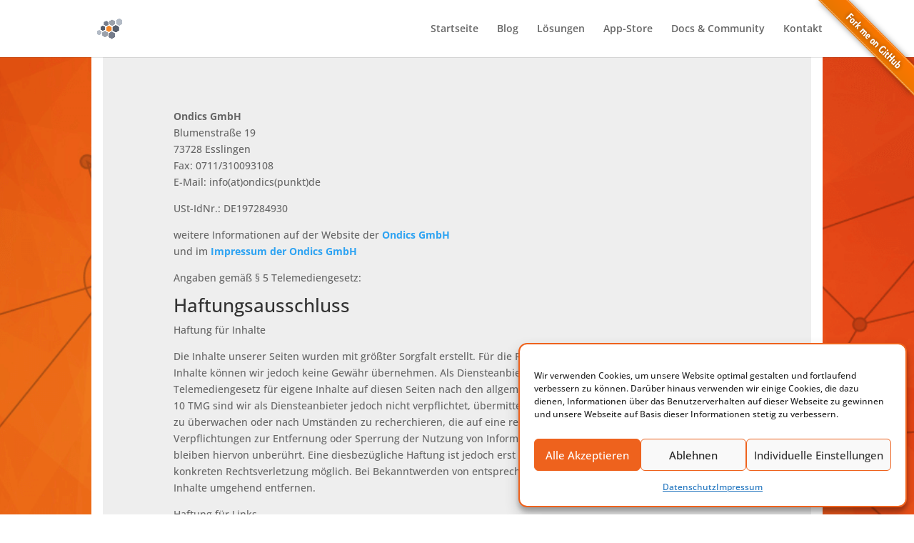

--- FILE ---
content_type: text/css
request_url: https://scaleit-i40.de/wp-content/themes/Divi-child/style.css?ver=4.27.5
body_size: 2590
content:
/*
 Theme Name:   Ondics Divi Child
 Description:  Beschdes Child
 Template:     Divi
 Version:      1.0.0
 License:      Ondics proprietary
 License URI:  https://ondics.de
 Tags:         ondics, scaleit
*/

/* open-sans-regular - latin */
@font-face {
  font-family: 'Open Sans';
  font-style: normal;
  font-weight: 400;
  src: local(''),
       url('./fonts/open-sans-v28-latin-regular.woff2') format('woff2'), /* Super Modern Browsers */
       url('./fonts/open-sans-v28-latin-regular.woff') format('woff'); /* Modern Browsers */
}

/* open-sans-500 - latin */
@font-face {
  font-family: 'Open Sans';
  font-style: normal;
  font-weight: 500;
  src: local(''),
       url('./fonts/open-sans-v28-latin-500.woff2') format('woff2'), /* Super Modern Browsers */
       url('./fonts/open-sans-v28-latin-500.woff') format('woff'); /* Modern Browsers */
}

/* open-sans-600 - latin */
@font-face {
  font-family: 'Open Sans';
  font-style: normal;
  font-weight: 600;
  src: local(''),
       url('./fonts/open-sans-v28-latin-600.woff2') format('woff2'), /* Super Modern Browsers */
       url('./fonts/open-sans-v28-latin-600.woff') format('woff'); /* Modern Browsers */
}

/* open-sans-700 - latin */
@font-face {
  font-family: 'Open Sans';
  font-style: normal;
  font-weight: 700;
  src: local(''),
       url('./fonts/open-sans-v28-latin-700.woff2') format('woff2'), /* Super Modern Browsers */
       url('./fonts/open-sans-v28-latin-700.woff') format('woff'); /* Modern Browsers */
}


/* Header(Primäre Menüleiste)
 * Breite der Menüleiste auf den
 * selben Wert wie die
 * Sektion einstellen
*/
.container.et_menu_container {
	max-width: 80%;
}

/* Sektion Grauer Hintergrund */
.sektionGrauerHintergrund {
	max-width: 80%;
	background-color: #eeeeee;
	margin: auto;
	border-left: 16px solid white;
	border-right: 16px solid white;
}

/* Sektion Grauer Hintergrund
 * ohne definierten Hintergrund
*/
.sektionWeisserHintergrund {
	max-width: 80%;
	margin: auto;
	border-left: 16px solid white;
	border-right: 16px solid white;
}

/* 
 * Tabelle auf Seite Produkte & Preise
*/
/* Responsive Mobile Devices */
@media only screen and (max-width: 840px) {
	table.tableProdukte {
	margin-bottom: 0;
	overflow: hidden;
	overflow-x: scroll;
	display: block;
	white-space: nowrap;
	}
}
/* Style von Tabelle */
table.tableProdukte {
    border-collapse: collapse;
	border: none;
    width: 100%;
	font-size: 1.2em;
	background-color: #dddddd;
}
/* Style von Zellen */
.tableProdukte th, td {
    border-bottom: 1px solid rgb(86, 94, 108);
    text-align: center;
    padding: 18px 0px 18px 0!important;
}
/* Border-Bottom bei th-Zellen(Überschriften)*/
.underscoreFat {
	border-bottom: 2px solid rgb(86, 94, 108);
}
/* Style von th-Zellen(Überschriften) */
.tableProdukte th {
	color: rgb(212, 57, 17)!important;
	text-transform: uppercase;
	padding: 24px 0px 24px 0px!important;
}
/* Hintergrundfarbe und Textausrichtung in erster Spalte */
.tableProdukte th,td:nth-child(1) {
    background-color: white;
	text-align: left;
}
/* Border links u. rechts in zweiter Spalte */
.tableProdukte td:nth-child(2) {
    border-right: 20px solid white;
	border-left: 20px solid white;
}
/* Style von Tabellen-Header */
.tableHead th {
	text-align: center!important;
	border-bottom: none;
}
/* Style letzte Reihe Tabelle */
.tableProdukte .tdButtonTableFooter {
	background-color: white !important;
	border-bottom: none;
}
/* Platzhalter in span-tag von Zellen mit Icons */
.platzhalter {
	display: none;
}
/* Icon-Style */
.active, .notActive {
	font-size: 2em;
	font-weight: bold;
	position:relative;
    font-family: 'ETmodules';
}
/* Icon einfügen(Haken) */
.active::before {
	content: "\4e";
	color: green;
}/* Icon einfügen(Kreuz) */
.notActive::before {
	content: "\4d";
	color: red;
}

/*
.scaleItIcon::before {
	content: url("/wp-content/uploads/2018/11/ScaleIT-Logo-Quadrat.png");
}
*/

/* Abstand zwischen Button und Ueberschrift */
.buttonEdition {
	margin-top: 20px;
}
/* Button-Style */
.buttonEdition .et_pb_button {
	border: 1px solid rgb(222, 83, 17);
	background-color: rgb(222, 83, 17);
	color: white;
	font-size: 1em;
	font-weight: bold;
	border-radius: 0px;
}
/* Button-Animation von divi ueberschreiben */
.buttonEdition .et_pb_button:hover {
	border: 1px solid rgb(222, 83, 17);
	background-color: rgb(222, 83, 17);
	color: white;
	border-radius: 0px;
}	
/*
 * Ende Tabelle
*/

/*
 * CF7 Kontaktformular
 */

.et_pb_code .wpcf7-form input.wpcf7-text,
.et_pb_code .wpcf7-form textarea.wpcf7-textarea,
.et_pb_code .wpcf7-form input.wpcf7-quiz {
	-webkit-appearance: none;
	background-color: #eee;
	width: 100%;
	border-width: 0;
	border-radius: 0;
	color: #999;
	font-size: 14px;
	padding: 16px;
}

.et_pb_code .wpcf7-form .kontaktfeld_halb {
	width: 50%;
	float: left;
}

.et_pb_code .wpcf7-form .kontaktfeld {
	margin-bottom: 3%;
}

.et_pb_code .wpcf7-form .kontaktfeld_rechts {
	padding: 0 0 0 3%;
}

.et_pb_code .wpcf7-form .kontaktfeld_ganz textarea.wpcf7-textarea {
	width: 100%;
}

.et_pb_code .wpcf7-form .kontaktfeld_unten {
	float: right;
	text-align: right;
	margin-top: -1.5%;
	display: flex;
}

.et_pb_code .wpcf7-form input.wpcf7-quiz {
	max-width: 50px;
}

.et_pb_code .wpcf7-form .kontaktfeld_button {
	font-size: 20px;
	font-weight: 500;
	padding: .3em 1em;
	line-height: 1.7em !important;
	background-color: transparent;
	background-size: cover;
	background-position: 50%;
	background-repeat: no-repeat;
	border: 2px solid;
	border-radius: 3px;
	-webkit-transition-duration: .2s;
	transition-duration: .2s;
	-webkit-transition-property: all !important;
	transition-property: all !important;
	display: inline-block;
	margin: 0 0 0 18px;
	cursor: pointer;
	color: #2ea3f2;
}

.et_pb_code .wpcf7-form .kontaktfeld_button:hover {
	border: 2px solid transparent;
	padding: .3em 2em .3em .7em;
	background-color: rgba(0,0,0,.05);
	
}

.et_pb_code .wpcf7-form .wpcf7-spinner {
	display: none;
}

.et_pb_code .wpcf7-form .wpcf7-response-output {
	margin-top: 5em;
}


/*
 * Full width Image Slider (für das Bannerbild)
 */
.full-image-slider .et_pb_slide {
  padding-left: 0 !important;
  padding-right: 0 !important;
}

.full-image-slider .et_pb_slide:first-child .et_pb_slide_image img.active {
 animation: unset !important;
}

.full-image-slider .et_pb_container {
  max-width: 100% !important;
  width: 100% !important;
  height: auto !important;
  min-height: 0 !important;
}

.full-image-slider .et_pb_slide_image img {
  max-height: none !important;
  width: 100% !important;
}

.full-image-slider .et_pb_slide_image {
  margin: 0 !important;
  padding: 0 !important;
  top: 0 !important;
  position: relative !important;
  width: 100% !important;
  display: block !important;
    -webkit-animation-name: fade !important;
    -moz-animation-name: fade !important;
    -ms-animation-name: fade !important;
    -o-animation-name: fade !important;
    animation-name: fade !important;
}

.full-image-slider .et_pb_slider_container_inner {
  position: relative;
}

.full-image-slider .et_pb_slide_description {
  position: absolute !important;
  top: 0 !important;
  bottom: 0 !important;
  left: 0 !important;
  right:  0 !important;
  padding: 0 !important;
  margin: 0 !important;
width: auto !important;
height: auto !important;
}

.full-image-slider .et_pb_slide_description .et_pb_button_wrapper,
.full-image-slider .et_pb_slide_description .et_pb_button_wrapper a,
.full-image-slider .et_pb_slide_description .et_pb_button_wrapper a:hover {
  width: 100% !important;
  height: 100% !important;
  padding: 0 !important;
  margin: 0 !important;
 color: rgba(0, 0, 0, 0) !important;  
  border: none !important;
  background: none !important;
}

.et_pb_column.et_pb_slider_fullwidth_off.full-image-slider .et_pb_slide_description .et_pb_slide_title,
.et_pb_column.et_pb_slider_fullwidth_off.full-image-slider .et_pb_slide_description .et_pb_slide_content,
.full-image-slider .et_pb_slide_description .et_pb_slide_title,
.full-image-slider .et_pb_slide_description .et_pb_slide_content {
  display: none;
}

.app-style {
    /*border-radius: 0px;*/
    background: #ee611d !important;
	padding: 20px;
	border-radius: 25px;
	color: white;
	font-weight: bold;
	font-size: 120%;
	text-align: center;
}

.app-header {
	padding:40px;
	background: #f78954 !important;
	font-weight: bold;
	font-size: 180%;
	text-align: left;
}

/*
 *  Beitragsbild in Blog verkleinern
 * Idee von https://lhommedelecosse.com/make-divi-theme-featured-images-smaller-blog-page/
 */

.et_pb_post {
    margin-bottom: 100px;
}
.et_pb_post a img {
    height: auto;
    float: left;
    width: 200px;
    left: 0;
    margin-right: 14px;
    margin-bottom: 10px;
}
@media only screen and (max-width: 980px) {
    .et_pb_post a img {
        float:none;
        width:100%;
        height: 300px;
    }
}


/*
 * Blog-Page verschönern
 * Idee: https://www.elegantthemes.com/blog/divi-resources/how-to-add-custom-templates-and-design-to-divis-blog-post-formats-part-3-of-3
 */
.hero-section {
    padding-top: 120px;
    padding-bottom: 120px;
    background-repeat: no-repeat;
    background-size: cover;
    position:relative;
    max-height: 450px;
    background-color: #333;
}
 
.single-post #main-content #left-area {padding-top: 0px;}
 
/* ---- Sidebar Settings ---- */
.single #sidebar {background: #efefef; padding-top: 20px; padding-right: 20px; padding-left: 20px; padding-bottom: 20px;}
 
/* ---- Standard Post Title & Post Meta ---- */
.single h1.entry-title,.attachment h1.entry-title, .single p.post-meta {
	width: 100%;
	text-align: center;
	padding-left: 8px;
	padding-right: 8px;
	font-weight: 800;
	text-transform: uppercase;
	color: #fff;
}
 
 @media only screen and (min-width: 980px) {
	/*** Set title font size for desktop ***/
	.single h1.entry-title {
		font-size: 65px !important;
	}
 }

/*
 * Github-Ribbon wird in Divi-Settings (Integration) eingebaut
 */

@media only screen and (max-width: 980px) {
    .github-ribbon {
        display: none!important;
    }
}
@media only screen and (min-width: 981px) {
    .github-ribbon {
        display: true!important;
    }
}